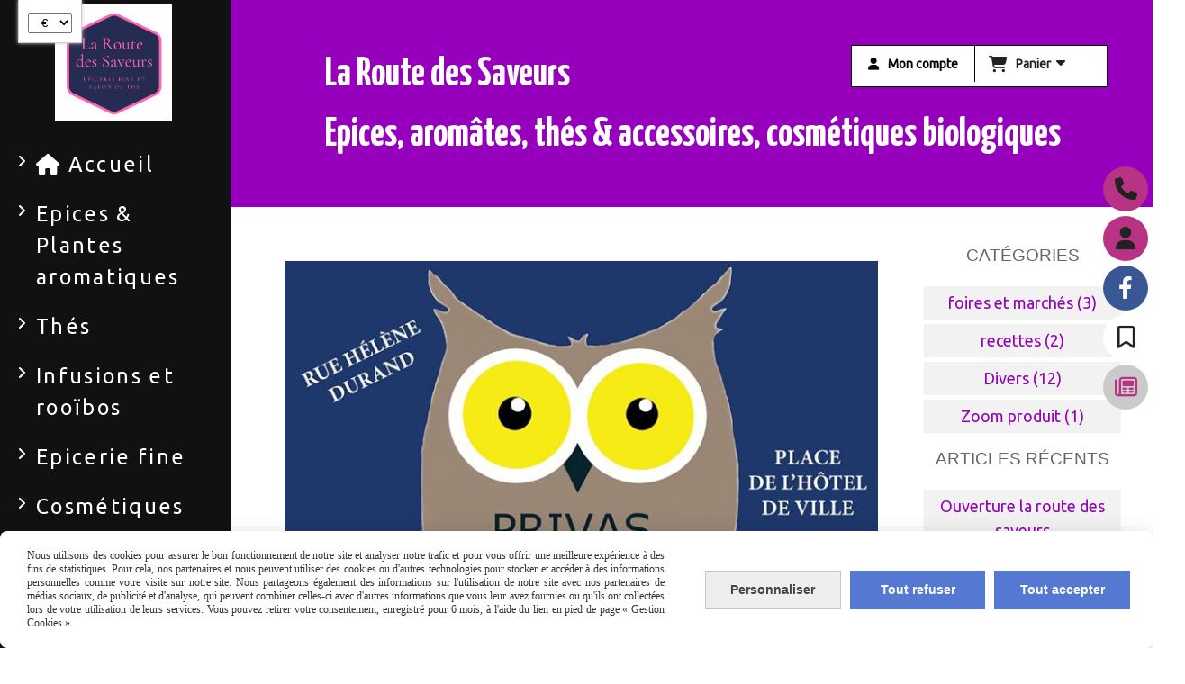

--- FILE ---
content_type: text/html; charset=UTF-8
request_url: https://www.la-route-des-saveurs.fr/blog/marche-nocturne-de-privas-n6416.html
body_size: 9779
content:
    <!DOCTYPE html>
    <!--[if IE 7]>
    <html lang="fr" class="ie-inf-9 ie7"> <![endif]-->

    <!--[if IE 8]>
    <html lang="fr" class="ie-inf-9 ie8"> <![endif]-->
    <!--[if lte IE 9]>
    <html lang="fr" class="ie"> <![endif]-->
    <!--[if gt IE 8]><!-->
    <html lang="fr"><!--<![endif]-->
    <head prefix="og: http://ogp.me/ns# fb: http://ogp.me/ns/fb# product: http://ogp.me/ns/product# article: http://ogp.me/ns/article# place: http://ogp.me/ns/place#">
        <!--[if !IE]><!-->
        <script>
            if (/*@cc_on!@*/false) {
                document.documentElement.className += 'ie10';
            }
        </script><!--<![endif]-->
        <meta property="fb:app_id" content="La Route Des Saveurs" />    <meta http-equiv="Content-Type" content="text/html; charset=UTF-8">
    <title>Marché nocturne de privas  - La-route-des-saveurs</title>
    <meta name="description" content=""/>
    <meta name="keywords" content=""/>
    <link rel="canonical" href="https://www.la-route-des-saveurs.fr/blog/marche-nocturne-de-privas-n6416.html"/>
    <meta property="og:url" content="https://www.la-route-des-saveurs.fr/blog/marche-nocturne-de-privas-n6416.html"/>
    <meta name="twitter:card" content="summary_large_image" />
    <meta name="twitter:url" content="https://www.la-route-des-saveurs.fr/blog/marche-nocturne-de-privas-n6416.html" />
    <meta property="og:type" content="article"/>
    <meta property="og:title" content="Marché nocturne de privas "/>
    <meta name="twitter:title" content="Marché nocturne de privas " />
    <meta property="og:description" content=""/>
    <meta name="twitter:description" content="" />
    <meta property="og:image" content="https://www.la-route-des-saveurs.fr/img_s/94729/blog/35652643_1813989051982077_1144239756498960384_n.jpg"/>
    <meta name="twitter:image" content="https://www.la-route-des-saveurs.fr/img_s/94729/blog/35652643_1813989051982077_1144239756498960384_n.jpg" />
        <meta property="article:published_time" content="2018-07-17T00:00:00+02:00"/>
    <link rel="icon" type="image/x-icon" href="/favicon.ico">
    
    <!-- Stylesheet -->
    <link rel="stylesheet" type="text/css" media="screen" href="/css5227/style_all_designs.css"/>
    <link rel="stylesheet" href="/css5227/panier.css" type="text/css"/>
    <script>
         document.documentElement.className += ' cmonsite-boutique'; 
    </script>
    <link rel="stylesheet" type="text/css" media="screen" href="/css5227/tinyTips.css"/>
    <link type="text/css" href="/css5227/header_jnformation.css" rel="stylesheet"/>
    <link href="/css5227/jquery.bxslider.css" rel="stylesheet" type="text/css">
    <link href="/css5227/waitMe.css" rel="stylesheet" type="text/css">
    <link href="/css5227/bootstrap-datetimepicker-standalone.css" rel="stylesheet" type="text/css">
    <link href="/css5227/bootstrap-datetimepicker.css" rel="stylesheet" type="text/css">

    <!-- CSS du thème  -->
    <link href="/css5227/styled242series.css" rel="stylesheet"
          type="text/css"/>
    <link href="/css5227/styled242.css"
          rel="stylesheet" type="text/css"/>



    <!-- jQuery -->
    <script src="/js5227/dist/design/jquery-3.min.js"></script>


    <script src="/js5227/dist/jquery.tinyTips.min.js"></script>
        <script src="/js5227/dist/jquery.validationEngine-fr.min.js"></script>
    
    <script src="/js5227/dist/jquery.validationEngine.min.js"></script>
    <script src="/js5227/dist/moment/moment.min.js"></script>
        <script src="/js5227/dist/moment/fr.min.js"></script>
    
    <script src="/js5227/dist/bootstrap-datetimepicker.min.js"></script>

    <script>
        $(document).ready(function () {
            $("#contact, #form1, #form").validationEngine();
            $('a.tTip').css('display', 'block');
            $('a.tTip').tinyTips('light', 'title');
        });
                document.documentElement.className += ' cmonsite-template';
        
        var CookieScripts = typeof CookieScripts === "undefined" ? {user: {}, job: []} : CookieScripts;
    </script>


            <script type="text/javascript">
                var _paq = window._paq = window._paq || [];
                _paq.push(['setCustomDimension', 1, 'www.la-route-des-saveurs.fr']);

                /* tracker methods like "setCustomDimension" should be called before "trackPageView" */
                _paq.push(['trackPageView']);
                _paq.push(['enableLinkTracking']);
                (function () {
                    var u = "//www.cmadata.fr/analytics/";
                    _paq.push(['setTrackerUrl', u + 'matomo.php']);
                    _paq.push(['setSiteId', '2']);
                    var d = document, g = d.createElement('script'), s = d.getElementsByTagName('script')[0];
                    g.type = 'text/javascript';
                    g.async = true;
                    g.src = u + 'matomo.js';
                    s.parentNode.insertBefore(g, s);
                })();
            </script>
                        <script>
                var CookieScripts = typeof CookieScripts === "undefined" ? {user: {}, job: []} : CookieScripts;
                CookieScripts.user.facebookpixelId = "210359706932821";
                CookieScripts.user.facebookpixelMore = function () {
                                    };
                CookieScripts.job.push('facebookpixel');
            </script>
            



    <!-- BxSlider -->
    <script type='text/javascript'
            src='/js5227/dist/jquery.bxSlider.min.js'></script>

    <!-- Height Align -->
    <script src="/js5227/dist/design/jquery.heightalign.min.js"></script>


    <script type="text/javascript" src="/js5227/dist/fancybox/jquery.fancybox.min.js"></script>
    <script type="text/javascript" src="/js5227/dist/fancybox/jquery.easing-1.3.min.js"></script>
    <script type="text/javascript" src="/js5227/dist/fancybox/jquery.mousewheel-3.0.6.min.js"></script>
    <script>
        var BASEURL = "https://www.cmonsite.fr/",
            book = "94729",
            id_serie = 242,
            id_design = 242;
    </script>
    <script type="text/javascript" src="/js5227/dist/design/minisite_cross.min.js"></script>

    <link rel="stylesheet" href="/css5227/fancybox/jquery.fancybox.css" type="text/css" media="screen"/>

    <!-- Optionally add helpers - button, thumbnail and/or media -->
    <link rel="stylesheet" href="/css5227/fancybox/helpers/jquery.fancybox-buttons.css" type="text/css" media="screen"/>
    <script type="text/javascript" src="/js5227/dist/fancybox/helpers/jquery.fancybox-buttons.min.js"></script>
    <script type="text/javascript" src="/js5227/dist/fancybox/helpers/jquery.fancybox-media.min.js"></script>

    <link rel="stylesheet" href="/css5227/fancybox/helpers/jquery.fancybox-thumbs.css" type="text/css" media="screen"/>

    <script type="text/javascript" src="/js5227/dist/fancybox/helpers/jquery.fancybox-thumbs.min.js"></script>


    <script type="text/javascript">
            var flagnewsletter = 0,
                newsletter_actif = 0,
                show_popin_newsletter = false;    </script>
        <script type="text/javascript">
            var searchContent;
            var dataDesign;

            

dataDesign = {};
        

            $(document).ready(function () {
                var form = '<form action="/search.php" class="content-cmonsite form-search" method="get">' +
                    '<div class="input-group">' +
                    '<input type="text" name="search" class="form-control" placeholder="' + _lang.get('Rechercher') + '">' +
                    '<span class="input-group-btn">' +
                    '<button title="' + _lang.get('Rechercher') + '" class="btn-search button" type="button"><i class="fa fa-search"></i></button>' +
                    '</span>' +
                    '</div>' +
                    '</form>'
                ;
                /* Placer le button search */

                searchContent = {
                    data: {
                        top: 40,
                        left: 0,
                        blocPositionTop: '#content',
                        blocPositionLeft: '#wrapper',
                        blocContenu: '#wrapper',
                        button: null,
                        idButton: 'block-flottant-search',
                        classButton: 'block-flottant-search',
                        contentButton: form,
                        DOMBody: 'body',
                        createButton: true,
                        mapElement: '.blocAdresse'
                    },
                    options: {
                        'flottant': true,
                        'insertTo': null,
                    },
                    init: function (dataDesign) {

                        // on récupére les options d'origine
                        for (var prop in searchContent.data) {
                            searchContent.options[prop] = searchContent.data[prop];
                        }
                        // on récupére les options personnalisées
                        for (prop in dataDesign) {
                            searchContent.options[prop] = dataDesign[prop];
                        }

                        function waitForEl() {

                            var $id = $(searchContent.options.DOMBody);
                            if (typeof $id.offset() !== 'undefined') {

                                if ($(searchContent.options.blocPositionTop).length) {
                                    searchContent.options.blocPositionTop = $(searchContent.options.blocPositionTop);
                                } else {
                                    searchContent.options.blocPositionTop = $('.content');
                                }

                                searchContent.options.blocPositionLeft = $(searchContent.options.blocPositionLeft);
                                searchContent.options.blocContenu = $(searchContent.options.blocContenu);
                                searchContent.options.DOMBody = $(searchContent.options.DOMBody);
                                searchContent.data.mapElement = $(searchContent.data.mapElement);
                                searchContent.data.DOMBody = $(searchContent.data.DOMBody);

                                if (searchContent.options.button != null) {
                                    searchContent.options.button = $(searchContent.options.button);
                                }

                                if (searchContent.options.createButton) {

                                    searchContent.generateButton();
                                    if (searchContent.options.flottant) {
                                        searchContent.positionButton();
                                    }


                                    searchContent.insertButton();
                                }

                                searchContent.event();
                            } else {
                                setTimeout(function () {
                                    waitForEl();
                                }, 50);
                            }
                        }

                        waitForEl();
                    },
                    event: function () {
                        $(window).resize(function (event) {
                            if (searchContent.options.flottant) {
                                searchContent.positionButton();
                            }
                        });
                        $(window).trigger('resize');
                        searchContent.data.DOMBody.on('click', '.btn-search', function () {
                            if (searchContent.options.button.hasClass('actif')) {
                                if ($('.form-search input[name="search"]').val() != '') {
                                    /* Submit le formulaire */
                                    $('.form-search').submit();
                                }
                            } else {
                                searchContent.options.button.addClass('actif');
                            }
                            return true;
                        });

                        searchContent.data.DOMBody.on('click', 'input[name="search"]', function () {
                            return true;
                        });

                        searchContent.data.DOMBody.on('click', function (e) {
                            if (!$(e.target).closest('#' + searchContent.data.idButton).length) {
                                searchContent.options.button.removeClass('actif');
                            }
                        });

                    },
                    generateButton: function () {
                        var button = $('<div />')
                            .attr({
                                'id': searchContent.options.idButton,
                                'class': searchContent.options.classButton,
                            }).html(searchContent.options.contentButton);

                        searchContent.options.button = button;
                    },
                    insertButton: function () {
                        if (searchContent.options.insertTo === null) {
                            searchContent.options.DOMBody.append(searchContent.options.button);
                        } else {
                            $(searchContent.options.insertTo).append(searchContent.options.button);
                        }

                    },

                    getOffsetLeft: function () {
                        return searchContent.options.blocPositionLeft.offset().left + searchContent.options.blocPositionLeft.outerWidth() + searchContent.options.left;
                    },
                    getOffsetTop: function () {
                        if (searchContent.data.mapElement.length) {
                            var mapBoundingRect = searchContent.data.mapElement[0].getBoundingClientRect();
                            var buttonBoundingRect = searchContent.options.button[0].getBoundingClientRect();
                            if (
                                // mapBoundingRect.left == 0 ||
                                (buttonBoundingRect.left > mapBoundingRect.left &&
                                    buttonBoundingRect.left < (mapBoundingRect.left + mapBoundingRect.width) &&
                                    buttonBoundingRect.top > mapBoundingRect.top &&
                                    buttonBoundingRect.top < (mapBoundingRect.top + mapBoundingRect.height))
                            ) {

                                return searchContent.data.mapElement.offset().top + searchContent.data.mapElement.height() + searchContent.options.top;
                            }
                        }

                        return searchContent.options.blocPositionTop.offset().top + searchContent.options.top;
                    },
                    positionButton: function () {

                        searchContent.options.button.css({
                            'left': searchContent.getOffsetLeft(),
                            'position': 'absolute',
                            'top': searchContent.getOffsetTop(),
                            'width': '36px',
                            'z-index': '5'
                        });
                    }
                };

                searchContent.init(dataDesign);

            });

        </script>
        
<link rel="stylesheet" href="/css5227/s3slider242series.css" type="text/css"/>
<link rel="stylesheet" href="/css5227/94729-242-242-59/style_perso.css" type="text/css" id="style-editor-perso" class="style-editor-perso-design" />
<link rel="stylesheet" href="/css5227/94729-blog-6416-113/style_perso_by_page.css" type="text/css" class="style-editor-perso-content" id="style-editor-perso-page"/><link rel="stylesheet" href="/css5227/94729-footer-0-113/style_perso_by_page.css" type="text/css" class="style-editor-perso-content" id="style-editor-perso-footer"/>
<link href='//fonts.googleapis.com/css?family=Ubuntu' rel='stylesheet' type='text/css'>
<link href='//fonts.googleapis.com/css?family=Yanone+Kaffeesatz:bold' rel='stylesheet' type='text/css'>
<!--[if lte IE 7]>
<link rel="stylesheet" type="text/css" href="/css/style-ie-242.css"/>
<![endif]-->
<script type="text/javascript" src="/js5227/design/s3Slider.js" charset="utf-8"></script>
<script type="text/javascript" src="/js5227/design/jquery.pngFix.js"></script>

<script type="text/javascript">
    var timer = 3000;

    $(window).on('load',function () {
        $(document).pngFix();
    });

</script>        <meta name="viewport" content="width=device-width, initial-scale=1">
    </head>
    <body
        class="theme cmonsite-panier-3 cmonsite-fluxpanier-1 search-button body-242series body-242styled page-article_blog page-article_blog-6416">
                <link rel="stylesheet" href="/css/sidebar-menu.css?5227" type="text/css" media="screen"/>
        <style>
#minisite-sidebar ul li a.social-sidebar-p-1,
#minisite-sidebar ul li a.social-sidebar-p-1 span,
#minisite-sidebar ul li a.social-sidebar-p-1 span:before
{background:#b83383;color:#222222;}
#minisite-sidebar ul li a.social-sidebar-p-2,
#minisite-sidebar ul li a.social-sidebar-p-2 span,
#minisite-sidebar ul li a.social-sidebar-p-2 span:before
{background:#b83383;color:#222222;}
#minisite-sidebar ul li a.social-sidebar-p-3,
#minisite-sidebar ul li a.social-sidebar-p-3 span,
#minisite-sidebar ul li a.social-sidebar-p-3 span:before
{background:#3a5795;color:#ffffff;}
#minisite-sidebar ul li a.social-sidebar-p-4,
#minisite-sidebar ul li a.social-sidebar-p-4 span,
#minisite-sidebar ul li a.social-sidebar-p-4 span:before
{background:#ffffff;color:#222222;}
#minisite-sidebar ul li a.social-sidebar-p-5,
#minisite-sidebar ul li a.social-sidebar-p-5 span,
#minisite-sidebar ul li a.social-sidebar-p-5 span:before
{background:#cacaca;color:#b83383;}</style><aside id="minisite-sidebar" class="pos-right circle large label-fancy "><ul><li>
<a class="social-sidebar-p-1" href="/contact.html"   rel="nofollow">
<i class="fa fa-phone"></i> <span>04 27 61 32 54</span>
</a>
</li>
<li>
<a class="social-sidebar-p-2" href="/profile/account.php"   rel="nofollow">
<i class="fa fa-user"></i> <span>Mon compte</span>
</a>
</li>
<li>
<a class="social-sidebar-p-3" href="https://www.facebook.com/laroutedessaveurs07/?fref=ts"  target="_blank" rel="nofollow">
<i class="fa fa-facebook"></i> <span>Facebook</span>
</a>
</li>
<li>
<a class="social-sidebar-p-4" href="/livre.html"  target="_blank" rel="nofollow">
<i class="fa fa-bookmark-o"></i> <span>Livre d&#039;or</span>
</a>
</li>
<li>
<a class="social-sidebar-p-5" href="/blog/"   rel="nofollow">
<i class="fa fa-newspaper-o"></i> <span>Blog</span>
</a>
</li>
</ul></aside>
<div id="main-conteneur"  itemprop="mainEntityOfPage" itemscope itemtype="https://schema.org/WebPage">
        <!-- Banniere Header -->
    <header role="banner" class="banniere header_p">
        <div class="header-conteneur">
            <div class="close-menu"></div>
                    <div id="blocContent">
            <div id="headercontent" class="header_live_edit slogan_live_edit ">
                                    <a class="logo" href="/" id="logo" rel="home">
                        <img class="img-logo" src="/img_s2/94729/logo/la-route-des-saveurs.png" alt="la-route-des-saveurs.fr"/>
                    </a>
                
                <div class="container-slogan">
                    <div class="slogan_p slogan"><p style="">La Route des Saveurs<br>Epices, aromâtes, thés &amp; accessoires, cosmétiques biologiques</p></div>
                </div>

                    <div class="template-panier template-panier-3">
        <div class="bloc-connexion-panier">
                            <div class="connexion">
                    <p><a href="/profile/account.php"><span>Mon compte</span></a></p>
                </div>
                
            <div id="panier" class="panier_p border_p template-panier-bouton">
                <div id="header-panier" class="panier_titre"><i class="fa fa-shopping-cart panier_titre"></i>
                    <span class="panier_text">
                        Panier                        &nbsp;<a class="paniertoggle panier_p" href="#"><i class="fa panier_titre" aria-hidden="true"></i></a>
                    </span>
                </div>
                <span id="notificationsLoader"></span>
                <div id="paniercontent" class="panier_p panier_content_p">
                    <div id="paniertable" class="panier_p">

                    </div>
                    <div id="paniercommande">
                        <div class="totalpanier"></div>
                        <div class="ajout_panier">
                                                        <a href="/paniercommande.php" class="button bouton">Effectuer la commande</a>
                        </div>
                    </div>
                </div>
            </div>
        </div>
    </div>
                </div>
        </div>
                <div class="menu navigation_p menu-principal">
            <nav id="nav-principal" class="menu-principal"><!--
            -->
            <ul class="">
                                    <li
                            class="has_picto p-accueil navigation_button_p   ">
                        <a  href="/"
                                                                                     class="navigation_link_p">
                            <span>
                                <i class="fa fa-home"></i>                                Accueil                            </span>
                        </a>
                                            </li>
                                        <li
                            class="b-32939 navigation_button_p   hasDropdown">
                        <a  href="/epices-plantes-aromatiques-b32939.html"
                                                                                     class="navigation_link_p">
                            <span>
                                                                Epices & Plantes aromatiques                            </span>
                        </a>
                        <span class="dropDown navigation_link_p  " ></span><!--
            -->
            <ul class="menu__dropdown">
                                    <li
                            class="b-32940  sous_navigation_button_p ">
                        <a  href="/epices-et-melanges-d-epices-b32940.html"
                                                                                     class="sous_navigation_link_p">
                            <span>
                                                                Epices et mélanges d'épices                            </span>
                        </a>
                                            </li>
                                        <li
                            class="b-37014  sous_navigation_button_p ">
                        <a  href="/poivres-et-baies-b37014.html"
                                                                                     class="sous_navigation_link_p">
                            <span>
                                                                poivres et baies                             </span>
                        </a>
                                            </li>
                                        <li
                            class="b-32941  sous_navigation_button_p ">
                        <a  href="/plantes-aromatiques-b32941.html"
                                                                                     class="sous_navigation_link_p">
                            <span>
                                                                Plantes aromatiques                            </span>
                        </a>
                                            </li>
                                        <li
                            class="b-40747  sous_navigation_button_p ">
                        <a  href="/sels-d-exception-fleur-de-sel-sels-aromatises-b40747.html"
                                                                                     class="sous_navigation_link_p">
                            <span>
                                                                Sels d'exception, fleur de sel, sels aromatisés                             </span>
                        </a>
                                            </li>
                                        <li
                            class="b-50242  sous_navigation_button_p ">
                        <a  href="/cereales-champignons-secs-levure-et-graines-b50242.html"
                                                                                     class="sous_navigation_link_p">
                            <span>
                                                                céréales, champignons secs, levure et graines                            </span>
                        </a>
                                            </li>
                                </ul><!--
            -->                    </li>
                                        <li
                            class="b-32942 navigation_button_p   hasDropdown">
                        <a  href="/thes-b32942.html"
                                                                                     class="navigation_link_p">
                            <span>
                                                                Thés                            </span>
                        </a>
                        <span class="dropDown navigation_link_p  " ></span><!--
            -->
            <ul class="menu__dropdown">
                                    <li
                            class="b-32943  sous_navigation_button_p ">
                        <a  href="/thes-vert-b32943.html"
                                                                                     class="sous_navigation_link_p">
                            <span>
                                                                Thés vert                            </span>
                        </a>
                                            </li>
                                        <li
                            class="b-32944  sous_navigation_button_p ">
                        <a  href="/thes-blancs-b32944.html"
                                                                                     class="sous_navigation_link_p">
                            <span>
                                                                Thés blancs                            </span>
                        </a>
                                            </li>
                                        <li
                            class="b-32945  sous_navigation_button_p ">
                        <a  href="/thes-noirs-b32945.html"
                                                                                     class="sous_navigation_link_p">
                            <span>
                                                                 Thés noirs                             </span>
                        </a>
                                            </li>
                                        <li
                            class="b-34533  sous_navigation_button_p ">
                        <a  href="/the-touch-organic-b34533.html"
                                                                                     class="sous_navigation_link_p">
                            <span>
                                                                Thé Touch Organic                            </span>
                        </a>
                                            </li>
                                        <li
                            class="b-39598  sous_navigation_button_p ">
                        <a  href="/yogi-tea-b39598.html"
                                                                                     class="sous_navigation_link_p">
                            <span>
                                                                Yogi tea                            </span>
                        </a>
                                            </li>
                                </ul><!--
            -->                    </li>
                                        <li
                            class="b-33477 navigation_button_p   hasDropdown">
                        <a  href="/infusions-et-rooibos-b33477.html"
                                                                                     class="navigation_link_p">
                            <span>
                                                                Infusions et rooïbos                            </span>
                        </a>
                        <span class="dropDown navigation_link_p  " ></span><!--
            -->
            <ul class="menu__dropdown">
                                    <li
                            class="b-33478  sous_navigation_button_p ">
                        <a  href="/rooibos-b33478.html"
                                                                                     class="sous_navigation_link_p">
                            <span>
                                                                Rooïbos                             </span>
                        </a>
                                            </li>
                                        <li
                            class="b-33479  sous_navigation_button_p ">
                        <a  href="/infusions-melangees-et-plantes-a-infuser-b33479.html"
                                                                                     class="sous_navigation_link_p">
                            <span>
                                                                Infusions mélangées et plantes à infuser                            </span>
                        </a>
                                            </li>
                                </ul><!--
            -->                    </li>
                                        <li
                            class="b-32946 navigation_button_p   hasDropdown">
                        <a  href="/epicerie-fine-b32946.html"
                                                                                     class="navigation_link_p">
                            <span>
                                                                Epicerie fine                            </span>
                        </a>
                        <span class="dropDown navigation_link_p  " ></span><!--
            -->
            <ul class="menu__dropdown">
                                    <li
                            class="b-32947  sous_navigation_button_p ">
                        <a  href="/moutardes-b32947.html"
                                                                                     class="sous_navigation_link_p">
                            <span>
                                                                Moutardes                            </span>
                        </a>
                                            </li>
                                        <li
                            class="b-32948  sous_navigation_button_p ">
                        <a  href="/vinaigres-b32948.html"
                                                                                     class="sous_navigation_link_p">
                            <span>
                                                                Vinaigres                            </span>
                        </a>
                                            </li>
                                        <li
                            class="b-35338  sous_navigation_button_p ">
                        <a  href="/huiles-b35338.html"
                                                                                     class="sous_navigation_link_p">
                            <span>
                                                                huiles                            </span>
                        </a>
                                            </li>
                                        <li
                            class="b-35004  sous_navigation_button_p ">
                        <a  href="/tartinades-tartinables-b35004.html"
                                                                                     class="sous_navigation_link_p">
                            <span>
                                                                Tartinades tartinables                            </span>
                        </a>
                                            </li>
                                        <li
                            class="b-32949  sous_navigation_button_p ">
                        <a  href="/confits-et-chutneys-b32949.html"
                                                                                     class="sous_navigation_link_p">
                            <span>
                                                                Confits et chutneys                            </span>
                        </a>
                                            </li>
                                        <li
                            class="b-32950  sous_navigation_button_p ">
                        <a  href="/les-douceurs-pour-fromages-et-coulis-de-fruits-b32950.html"
                                                                                     class="sous_navigation_link_p">
                            <span>
                                                                Les douceurs pour fromages et coulis de fruits                            </span>
                        </a>
                                            </li>
                                        <li
                            class="b-32951  sous_navigation_button_p ">
                        <a  href="/sels-et-poivres-b32951.html"
                                                                                     class="sous_navigation_link_p">
                            <span>
                                                                Sels et poivres                             </span>
                        </a>
                                            </li>
                                        <li
                            class="b-50913  sous_navigation_button_p ">
                        <a  href="/eau-de-fleurs-b50913.html"
                                                                                     class="sous_navigation_link_p">
                            <span>
                                                                eau de fleurs                             </span>
                        </a>
                                            </li>
                                        <li
                            class="b-35363  sous_navigation_button_p ">
                        <a  href="/sucres-b35363.html"
                                                                                     class="sous_navigation_link_p">
                            <span>
                                                                sucres                            </span>
                        </a>
                                            </li>
                                </ul><!--
            -->                    </li>
                                        <li
                            class="b-32952 navigation_button_p   hasDropdown">
                        <a  href="/cosmetiques-b32952.html"
                                                                                     class="navigation_link_p">
                            <span>
                                                                Cosmétiques                            </span>
                        </a>
                        <span class="dropDown navigation_link_p  " ></span><!--
            -->
            <ul class="menu__dropdown">
                                    <li
                            class="b-32953  sous_navigation_button_p ">
                        <a  href="/gamme-marilou-bio-b32953.html"
                                                                                     class="sous_navigation_link_p">
                            <span>
                                                                Gamme Marilou Bio                            </span>
                        </a>
                                            </li>
                                        <li
                            class="b-32954  sous_navigation_button_p ">
                        <a  href="/savons-de-marseille-et-savon-d-alep-b32954.html"
                                                                                     class="sous_navigation_link_p">
                            <span>
                                                                Savons de Marseille et savon d'Alep                            </span>
                        </a>
                                            </li>
                                        <li
                            class="b-32955  sous_navigation_button_p ">
                        <a  href="/lavandins-ardechois-b32955.html"
                                                                                     class="sous_navigation_link_p">
                            <span>
                                                                Lavandins Ardéchois                            </span>
                        </a>
                                            </li>
                                        <li
                            class="b-32956  sous_navigation_button_p ">
                        <a  href="/cosmetiques-et-complements-alimentaires-b32956.html"
                                                                                     class="sous_navigation_link_p">
                            <span>
                                                                Cosmétiques et compléments alimentaires                            </span>
                        </a>
                                            </li>
                                        <li
                            class="b-81932  sous_navigation_button_p ">
                        <a  href="/savon-louise-emoi-b81932.html"
                                                                                     class="sous_navigation_link_p">
                            <span>
                                                                savon Louise Emoi                            </span>
                        </a>
                                            </li>
                                </ul><!--
            -->                    </li>
                                        <li
                            class="b-32957 navigation_button_p   hasDropdown">
                        <a  href="/accessoires-b32957.html"
                                                                                     class="navigation_link_p">
                            <span>
                                                                Accessoires                            </span>
                        </a>
                        <span class="dropDown navigation_link_p  " ></span><!--
            -->
            <ul class="menu__dropdown">
                                    <li
                            class="b-32958  sous_navigation_button_p ">
                        <a  href="/pot-a-epices-b32958.html"
                                                                                     class="sous_navigation_link_p">
                            <span>
                                                                pot à épices                            </span>
                        </a>
                                            </li>
                                        <li
                            class="b-32959  sous_navigation_button_p ">
                        <a  href="/accessoires-de-the-b32959.html"
                                                                                     class="sous_navigation_link_p">
                            <span>
                                                                Accessoires de thé                            </span>
                        </a>
                                            </li>
                                        <li
                            class="b-32960  sous_navigation_button_p ">
                        <a  href="/boites-a-the-b32960.html"
                                                                                     class="sous_navigation_link_p">
                            <span>
                                                                Boites à thé                            </span>
                        </a>
                                            </li>
                                        <li
                            class="b-32963  sous_navigation_button_p ">
                        <a  href="/boite-a-savon-b32963.html"
                                                                                     class="sous_navigation_link_p">
                            <span>
                                                                boite à savon                            </span>
                        </a>
                                            </li>
                                </ul><!--
            -->                    </li>
                                        <li
                            class="b-36338 navigation_button_p   ">
                        <a  href="/idees-cadeaux-b36338.html"
                                                                                     class="navigation_link_p">
                            <span>
                                                                Idées cadeaux                            </span>
                        </a>
                                            </li>
                                        <li
                            class="has_picto b-search navigation_button_p   ">
                        <a  href="/search.php"
                                                                                     class="navigation_link_p">
                            <span>
                                <i class="fa fa-search"></i>                                Recherche                            </span>
                        </a>
                                            </li>
                                        <li
                            class="p-204589 navigation_button_p   ">
                        <a  href="/cgv-p204589.html"
                                                                                     class="navigation_link_p">
                            <span>
                                                                CGV                            </span>
                        </a>
                                            </li>
                                        <li
                            class="actif has_picto p-blog navigation_button_p   ">
                        <a  href="/blog/"
                                                                                     class="actif navigation_link_p">
                            <span>
                                <i class="fa fa-newspaper-o"></i>                                Blog                            </span>
                        </a>
                                            </li>
                                        <li
                            class="has_picto p-livreor navigation_button_p   ">
                        <a  href="/livre.html"
                                                                                     class="navigation_link_p">
                            <span>
                                <i class="fa fa-comment"></i>                                Livre d'or                            </span>
                        </a>
                                            </li>
                                        <li
                            class="has_picto p-contact navigation_button_p   ">
                        <a  href="/contact.html"
                                                                                     class="navigation_link_p">
                            <span>
                                <i class="fa fa-user"></i>                                Contact                            </span>
                        </a>
                                            </li>
                                </ul><!--
            --><!--
            --></nav>
        </div>
                </div>
    </header>

    <div class="wrapper-content">
                        <div id="wrapper" class="wrapper content_p">

            
                        <div class="content_p side-content">

                <section class="links_p content content_p col-md-12">
                <!--<div id="bloc-fil-title" class="titre_page"></div>-->
<div class="template_blog template_blog_1">
    <div class="one-column-blog">
        <div class="row">
                        <div class="col s9 blog-content__col">
                <div class="single-article blog-content single-article-with-image">
                    <div itemscope itemtype="https://schema.org/NewsArticle" >
                                                    <div class="bloc-titre-image-article">
                                <div class="image-article">
                                    <a href="/img_s/94729/blog/35652643_1813989051982077_1144239756498960384_n.jpg" class="one_image">
                                        <img itemprop="image" alt="Marché nocturne de privas " class="article-img" src="/img_s/94729/blog/35652643_1813989051982077_1144239756498960384_n.jpg"/>
                                    </a>
                                </div>
                                <div class="titre-article">
                                    <h1 itemprop="name" class="titre-article-full">Marché nocturne de privas </h1>
                                    <p class="date-article" datetime="2018-07-17T00:00:00+02:00" itemprop="datePublished">Posté le 17/07/2018</p>
                                </div>
                            </div>
                                                    <div itemprop="author" class="hide">la-route-des-saveurs.fr</div>
                        <div itemprop="publisher" itemtype="https://schema.org/Organization" itemscope class="hide">
                            <a itemprop="url" href="https://www.la-route-des-saveurs.fr/">
                                <span itemprop="name">la-route-des-saveurs.fr</span>
                                <span itemprop="logo" itemscope itemtype="https://schema.org/ImageObject">
                             <img itemprop="url" src="/img_s2/94729/logo/la-route-des-saveurs.png" alt="la-route-des-saveurs.fr">
                        </span>
                            </a>

                        </div>
                        <div itemprop="headline" class="hide">La boutique sera ouverte ce mardi soir pour le march&#233; nocturne</div>
                        <div itemprop="dateModified" class="hide">2018-07-17T00:00:00+02:00</div>
                        <div class="contenu-article">
                            <div class="article-description" itemprop="description">
                                <div class="contenu-editable contenu-editable-blog-6416"><p><img src="https://www.facebook.com/villedeprivas/photos/a.485874338126895.100141.482274951820167/1813989041982078/?type=3" alt="" title="March&#233; nocturne Privas" class="  img_fancybox" />La boutique sera ouverte ce mardi soir pour le march&#233; nocturne&#160;</p></div>
                            </div>
                            
                            
                                                            <div class="article-social row">
                                    <div class="social-share">
                                        <div class="fb-share-button"
                                             data-href="https://www.la-route-des-saveurs.fr/blog/marche-nocturne-de-privas-n6416.html"
                                             data-layout="button_count">
                                        </div>
                                    </div>
                                    <div class="social-share">
                                        <a class="twitter-share-button"
                                           href="https://twitter.com/intent/tweet?url=https%3A%2F%2Fwww.la-route-des-saveurs.fr%2Fblog%2Fmarche-nocturne-de-privas-n6416.html"
                                           data-align="left"
                                           data-lang="fr"
                                           data-counturl="https%3A%2F%2Fwww.la-route-des-saveurs.fr%2Fblog%2Fmarche-nocturne-de-privas-n6416.html"></a>
                                    </div>
                                </div>
                                                        </div>
                                                    <div data-width="100%" class="fb-comments" data-href="http://www.la-route-des-saveurs.fr/blog/marche-nocturne-de-privas-n6416.html" data-order-by="reverse_time"
                                 data-numposts="10"></div>
                                            </div>
                </div>
            </div>
            <div class="col s3 blog-sidebar__col">
                <div class="blog-sidebar">
                    <div class="blog-sidebar-bloc blog-categories">
            <p class="h4 blog-sidebar-title-section">Catégories</p>
        <ul>
                                <li class="blog_navigation_button_p">
                        <a class="blog_navigation_link_p" href="/blog/foires-et-marches-c1303.html">
                            foires et marchés (3)                        </a>
                                            </li>
                                        <li class="blog_navigation_button_p">
                        <a class="blog_navigation_link_p" href="/blog/recettes-c596.html">
                            recettes (2)                        </a>
                                            </li>
                                        <li class="blog_navigation_button_p">
                        <a class="blog_navigation_link_p" href="/blog/divers-c619.html">
                            Divers (12)                        </a>
                                            </li>
                                        <li class="blog_navigation_button_p">
                        <a class="blog_navigation_link_p" href="/blog/zoom-produit-c807.html">
                            Zoom produit (1)                        </a>
                                            </li>
                            </ul>
    </div>
<div class="blog-sidebar-bloc nouveaux-articles">
            <p class="h4 blog-sidebar-title-section">Articles récents</p>
        <ul>
                            <li class="blog_navigation_button_p">
                    <a class="nouveaux-articles blog_navigation_link_p" href="/blog/ouverture-la-route-des-saveurs-n9015.html">
                                            <div class="titre-article">Ouverture la route des saveurs </div>
                    </a>
                </li>
                                <li class="blog_navigation_button_p">
                    <a class="nouveaux-articles blog_navigation_link_p" href="/blog/a-paques-pourquoi-offrir-des-chocolats-n8163.html">
                                            <img itemprop="image" class="article-img" alt="A pâques pourquoi offrir des chocolats?? " src="/img_s/94729/blog/image_paques.jpg"/>
                                        <div class="titre-article">A pâques pourquoi offrir des chocolats?? </div>
                    </a>
                </li>
                                <li class="blog_navigation_button_p">
                    <a class="nouveaux-articles blog_navigation_link_p" href="/blog/nouvelle-collection-la-boite-a-the-n8133.html">
                                            <img itemprop="image" class="article-img" alt="Nouvelle collection &quot;la boite à thé&quot;" src="/img_s/94729/blog/boites_1.jpg"/>
                                        <div class="titre-article">Nouvelle collection &quot;la boite à thé&quot;</div>
                    </a>
                </li>
                                <li class="blog_navigation_button_p">
                    <a class="nouveaux-articles blog_navigation_link_p" href="/blog/foire-commerciale-du-9-decembre-n7190.html">
                                            <img itemprop="image" class="article-img" alt="foire commerciale du 9 décembre" src="/img_s/94729/blog/vin_chaud.jpg"/>
                                        <div class="titre-article">foire commerciale du 9 décembre</div>
                    </a>
                </li>
                                <li class="blog_navigation_button_p">
                    <a class="nouveaux-articles blog_navigation_link_p" href="/blog/mon-article-n7187.html">
                                            <img itemprop="image" class="article-img" alt="Mon article" src="/img_s/94729/blog/nocturne.jpg"/>
                                        <div class="titre-article">Mon article</div>
                    </a>
                </li>
                        </ul>
    </div>
<div class="blog-sidebar-bloc blog-tags">
    </div>
                </div>
            </div>
        </div>
    </div>

</div>
                </section>
            </div><!-- end content -->
        </div>
    </div>

    <!-- footer -->
        <footer class="links_p footer_p" id="footer">
        <div id="top_fleche"><a href="#" class="fleche_top_site"></a></div>
        <div id="pub"><!--
            -->            <div class="contenu-editable contenu-editable-site-footer"><div class="row"><div class="s12 col widget-col"><div class="widget widget-texte widget--small-height" data-dashlane-rid="daa4eb73483822f7"><div class="widget-texte-content" data-mce-placeholder="Ins&#xE9;rer votre texte" data-dashlane-rid="7cc1f390bb4af136" data-dashlane-classification="other"><p></p></div></div></div></div></div>
            <!--
        --></div>
        <div class="mention links_p" role="contentinfo">
            <div class="social-networks template_1">
            <div class="facebook" id="facebook">
                            <script>CookieScripts.job.push('facebook');</script>
                <div class="fb-like" data-href="https://www.facebook.com/laroutedessaveurs07/?fref=ts" data-width="" data-layout="button_count" data-action="like" data-size="small" data-share="false"></div>
                    </div>
    
    

    
    
    

</div><div class='footer__links'>    <span class="link__seperator"></span>
    <a href="/mentions_legales.html" title="Mentions L&eacute;gales" class="link">Mentions L&eacute;gales</a>
    <span class="link__seperator"></span>
    <a href="/page/pdf/conditions_generales_de_vente.html" title="Conditions générales de vente" class="link">Conditions générales de vente</a>
    <span class="link__seperator"></span>
    <a href="javascript:CmonSite.CookieManagement.openPanel();" class="link">
        Gestion cookies    </a>
    <span class="link__seperator"></span> <a href="/profile/account.php" rel="account" title="Mon compte" rel="nofollow" class="link">Mon Compte</a>        <span class="link__seperator"></span>
        <a href="https://www.cmonsite.fr/" target="_blank" class="link">Créer un site internet</a>
                <span class="link__seperator"></span>
        <a target="" href="https://www.cmonsite.fr/loadPdf.php?file=file_boutique%2Fcgv.pdf" rel="nofollow" class="link">
            CGV        </a>
        </div>        </div>
        <div class="music">
                    </div>
    </footer>

    </div>
    
    
<script>
    var isDefaultCurrency = true,
        currencySign = "€",
        currencyDecimalSep = ",",
        currencyThousandsSep = " ",
        currencyPositionSign = "after",
        haveRightClick = 1,
        langLocale = "fr";
</script>

    <!-- Panier -->
    <script src="/js5227/dist/design/panier.min.js"></script>
    
<script>
    var use_facebook_connect = '1',
        facebook_api = 'La Route Des Saveurs';

    if (typeof CookieScripts === "undefined") {
        CookieScripts = {user: {}, job: []};
    }

    var paginationCategoryUseInfiniteScroll = false;
</script>

            <script>
                CookieScripts.job.push('twitterwidgetsapi');
                CookieScripts.job.push('facebook');
            </script>
            

<script>
    var version = 5227;
</script>
    <script>
        var tarteaucitronAlertCookieInfo = 'Nous utilisons des cookies pour assurer le bon fonctionnement de notre site et analyser notre trafic et pour vous offrir une meilleure expérience à des fins de statistiques. Pour cela, nos partenaires et nous peuvent utiliser des cookies ou d&#039;autres technologies pour stocker et accéder à des informations personnelles comme votre visite sur notre site. Nous partageons également des informations sur l&#039;utilisation de notre site avec nos partenaires de médias sociaux, de publicité et d&#039;analyse, qui peuvent combiner celles-ci avec d&#039;autres informations que vous leur avez fournies ou qu&#039;ils ont collectées lors de votre utilisation de leurs services. Vous pouvez retirer votre consentement, enregistré pour 6 mois, à l&#039;aide du lien en pied de page « Gestion Cookies ».',
            tarteaucitronForceLanguage = "fr",
            tarteaucitronPrivacyPolicyLink = "";
    </script>
    <script type="text/javascript"
            src="/js5227/dist/tarteaucitron-1-9/tarteaucitron-minisite.min.js"></script>


<script type="text/javascript" src="/js5227/dist/languages.min.js"></script>
<script type="text/javascript" src="/js5227/dist/helper/helper.min.js"></script>
<script type="text/javascript"
        src="/js5227/dist/design/global.min.js"></script>
<script type="text/javascript"
        src="/js5227/dist/design/jquery.easing.min.js"></script>
<script type="text/javascript"
        src="/js5227/dist/design/menu_burger.min.js"></script>
<script type="text/javascript"
        src="/js5227/dist/design/remonte_actif.min.js"></script>
<script type="text/javascript"
        src="/js5227/dist/design/imagesloaded.pkgd.min.js"></script>
<script type="text/javascript" src="/js5227/dist/waitMe.min.js"></script>
<script type="text/javascript"
        src="/js5227/dist/jquery.lazyload.min.js"></script>
<script>
    $(function () {
        $("img.lazy").lazyload({
            skip_invisible: false
        });
    });
</script>

    <script type="text/javascript" src="/languages/fr/lang.js?v=5227"></script>


<script src="/js5227/dist/design/faq/faq.min.js"></script>
<script src="/js5227/dist/design/242series/script.min.js"
        type="text/javascript"></script>

    <script id="script-header-information" src="/js5227/dist/design/header_information.min.js"
            type="text/javascript" async></script>
        <script>
        (function () {
            var currency = document.createElement('div');
            $(currency).addClass('choice-currency');
            currency.insertAdjacentHTML('afterbegin', '<div class="inner-choice-currency">' +
                '<select name="currency">' +
                                '<option selected value="1">€</option>' +
                                '<option  value="2">£</option>' +
                                '</select>' +
                '</div>');
            CmonSite.Toolbar.add(currency, 'top-left');
        })();
    </script>
        <script type="text/javascript" src="/js5227/dist/http.min.js"></script>
    <script type="text/javascript"
            src="/js5227/dist/design/global-login.min.js"></script>
    
<script type="text/javascript" src="/js5227/dist/a11y-dialog.min.js"></script>
            <noscript><p><img
                            src="//www.cmadata.fr/analytics/matomo.php?idsite=2&amp;rec=1&amp;dimension1=www.la-route-des-saveurs.fr"
                            alt=""/></p></noscript>
            

<script defer src="https://static.cloudflareinsights.com/beacon.min.js/vcd15cbe7772f49c399c6a5babf22c1241717689176015" integrity="sha512-ZpsOmlRQV6y907TI0dKBHq9Md29nnaEIPlkf84rnaERnq6zvWvPUqr2ft8M1aS28oN72PdrCzSjY4U6VaAw1EQ==" data-cf-beacon='{"version":"2024.11.0","token":"5eeab9b183134dd2998bba35ac11cbac","r":1,"server_timing":{"name":{"cfCacheStatus":true,"cfEdge":true,"cfExtPri":true,"cfL4":true,"cfOrigin":true,"cfSpeedBrain":true},"location_startswith":null}}' crossorigin="anonymous"></script>
</body>
            </html>

--- FILE ---
content_type: text/css
request_url: https://www.la-route-des-saveurs.fr/css5227/styled242.css
body_size: 750
content:
body{background-color:#fff}.h2,h2{color:#111}.h2 a,.h2 a:hover,h2 a,h2 a:hover{color:inherit}.h4,h4{color:#666}header{background-color:#9600bc}.links_p a{color:#9600bc}#footer a,#headercontent .h1,#headercontent h1,.slogan{color:#fff}.menu_burger{background-color:#111;border-bottom:3px solid #fff;border-left:1px solid #111;border-right:1px solid #111;color:#fff}#nav-principal .navigation_link_p,.dropDown{color:#fff}#nav-principal .navigation_button_p.actif,#nav-principal .navigation_button_p.sousmenu_ouvert,#nav-principal .navigation_button_p:hover{background-color:#1e1e1e}#nav-principal .navigation_button_p.actif .navigation_link_p,#nav-principal .navigation_button_p.sousmenu_ouvert .navigation_link_p,#nav-principal .navigation_button_p:hover .navigation_link_p{color:#9600bc}#nav-principal .sous_navigation_link_p{background-color:#1e1e1e;color:#9600bc}div#menu-bottom:before{border-color:#0000}div#menu ul li a{color:#fff}.wrapper.accueil_diaporama_template_1 .bx-wrapper,.wrapper.accueil_diaporama_template_3 .bx-wrapper{background-color:#9600bc}.pagination>.active>a,.pagination>.active>a:focus,.pagination>.active>a:hover,.pagination>.active>span,.pagination>.active>span:focus,.pagination>.active>span:hover{background-color:#9600bc;border-color:#9600bc}.pagination>li>a,.pagination>li>span{color:#9600bc}#wrapper>.content_p,.accueil_diaporama_template #bx-pager,.accueil_diaporama_template .bx-wrapper{background:#fff}#contentfull{color:#111}#contentfull a,#contentpage a{color:#9600bc}.produits{background-color:#fff;border:1px solid #111;color:#111}.produits p.titreprod{border-bottom:1px solid #fff;color:#111}.galerie a{color:#000}.message_lo p.note{color:#666}.content_p a.addmsglo{background-color:#111;color:#fff}.content_p a.addmsglo:hover{background:#9600bc;color:#fff}#addmsg input,#addmsg textarea{border:1px solid #ccc}#addmsg input[type=submit]{background-color:#000;border:1px solid #ccc;color:#fff}#addmsg input[type=submit]:hover{background-color:#9600bc;border:1px solid #ccc}#addmsg a{color:#000}#addmsg a:hover{color:#af9c78}.texthautcontact{color:#111}#contactright{border:1px solid #ccc}#contactleft{color:#111}#int-contactleft{background-color:#fff}#form1 p{color:#666}#form1 input,#form1 textarea{background-color:#fff;border:1px solid #9b9b9b}#form1 input.button,#main-conteneur a.button,.side-tabs a.button{background-color:#111;color:#fff}#form1 input.button:hover,#paiementchoix .button:hover,#totalbloc .button:hover{background:#9600bc;color:#111}#pub,footer,footer a{color:#fff}footer a{border-bottom:1px solid #fff}footer a:hover{border-bottom:1px dotted #fff}footer #pub{background:url(../images/imgd242series/header-bg.png) top repeat-x #111}footer{background:url(../images/imgd242series/footer-bg.png) top repeat-x #9600bc}.message_lo p.web a{color:#666}div#menu ul li:hover{background:#1e1e1e}div#menu ul li:hover>a{color:#9600bc}.template_album.template_album_1 .galerie{border-color:#0000}.template_album.template_album_1 .galerie:hover{border-color:#9600bc}#addmsg input:hover,#addmsg textarea:hover,#form1 input:hover,#form1 textarea:hover{border:1px solid #9600bc}.nav-static-breadcrumb li a,a.addbasket{color:#9400ba}a.addbasket{background:#0000000d;border:1px solid #9400ba33}.top_fiche .button.addbasket i{border-right:1px solid #0000001a}#fiche-produit .top_fiche .button.addbasket:hover,.produits a.addbasket:hover{background-color:#9400ba;color:#fff}.produit_etiquette:after{border-color:#9400ba #4181d900 #4181d900}.produit_etiquette,.produit_etiquette2{background:#9400ba}.produit_etiquette2:after{border-color:#0000 #690684 #0000 #0000}.pagination.pull-right li.active a{color:#fff!important}#navigation-bottom:before,div#menu nav#nav-static-principal,div#menu-bottom:before,header .menu{background:#111}.button.button-secondary{background:orange}.button.button-secondary:hover{background:#444}:root{--stepper-item-done-bg:#9600bc;--stepper-item-done-color:#fff}#flux-panier.template_flux_panier.template_flux_panier_1{color:#000}.template-panier .count-live{background:#fff;color:#000}
/*# sourceMappingURL=styled242.css.map */


--- FILE ---
content_type: text/css;charset=UTF-8
request_url: https://www.la-route-des-saveurs.fr/css5227/94729-242-242-59/style_perso.css
body_size: -57
content:
/* STYLE CMONSITE EDITOR */
header{padding-top:50px;padding-left:50px;padding-right:50px;padding-bottom:50px;}#nav-principal .sous_navigation_link_p{color:rgba(255,255,255,1);}#nav-principal .sous_navigation_link_p:hover{color:rgba(150,0,188,1);}#nav-principal .sous_navigation_link_p:focus{color:rgba(150,0,188,1);}#nav-principal .sous_navigation_link_p.actif{color:rgba(150,0,188,1);}#nav-principal .sous_navigation_button_p.actif .sous_navigation_link_p{color:rgba(150,0,188,1);}#fiche-produit .top_fiche .button.addbasket{text-transform:uppercase;background-color:rgba(150,0,188,1);}#fiche-produit .top_fiche .button.addbasket:hover{background-color:#0F0013;}#fiche-produit .top_fiche .button.addbasket:focus{background-color:#0F0013;}.template_fiche_produit .radio_unique.radio-color-checked{border-color:rgba(150,0,188,1);}.template_fiche_produit .radio_unique:hover{border-color:rgba(150,0,188,1);}.template_fiche_produit .radio_unique:focus{border-color:rgba(150,0,188,1);}header .logo{height:auto;}header .logo img{height:auto;}@media (min-width:1081px){header .slogan{top:0px;left:311px;}header .logo{top:-45px;left:11px;height:auto;}header .logo img{height:auto;}}nav.principal a {
padding:20px 23px;
}